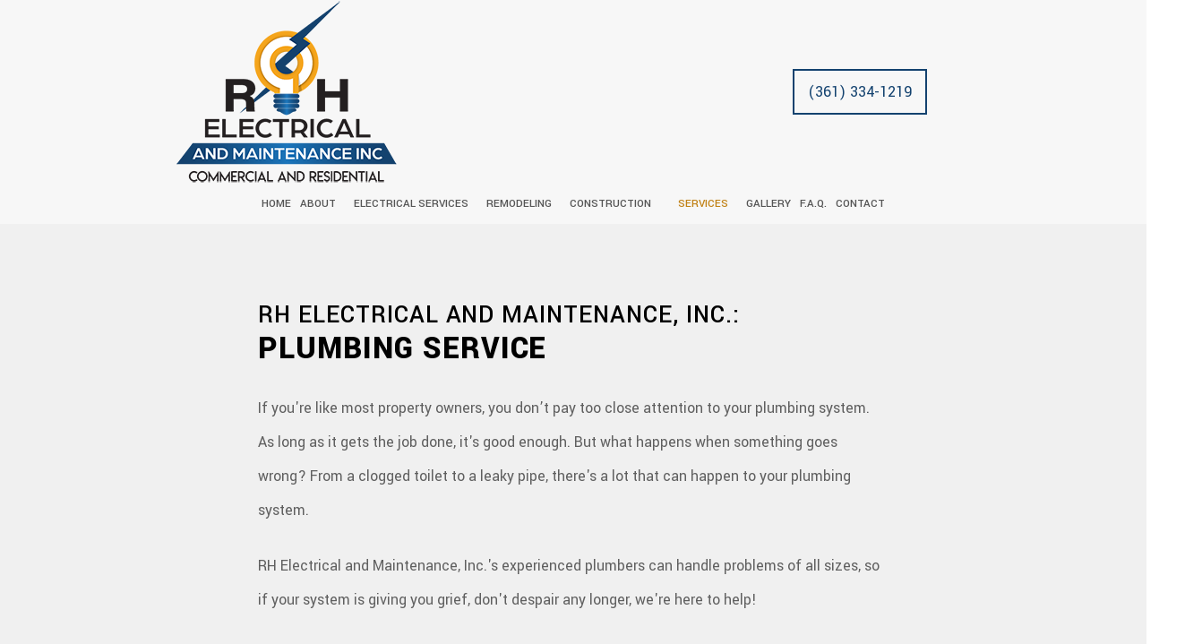

--- FILE ---
content_type: text/html; charset=UTF-8
request_url: https://rhelectricalandmaintenance.com/services/plumbing/
body_size: 7357
content:
<!DOCTYPE html>
<!--[if IE 6]>
<html id="ie6" lang="en-US">
<![endif]-->
<!--[if IE 7]>
<html id="ie7" lang="en-US">
<![endif]-->
<!--[if IE 8]>
<html id="ie8" lang="en-US">
<![endif]-->
<!--[if !(IE 6) | !(IE 7) | !(IE 8)  ]><!-->
<html lang="en-US">
<!--<![endif]-->
<head>
<meta charset="UTF-8" />
<meta name="viewport" content="width=device-width" />
<meta name="lnm.location" content="linknowmedia.work" /> 
<title>Plumbing: Corpus Christi, Port Aransas and Ingleside</title>
<link rel="profile" href="http://gmpg.org/xfn/11" />
<link rel="pingback" href="https://rhelectricalandmaintenance.com/xmlrpc.php" />
<!--[if lt IE 9]>
<script src="https://rhelectricalandmaintenance.com/wp-content/themes/gc7/scripts/html5.js" type="text/javascript"></script>
<![endif]-->
	<link href="https://fonts.googleapis.com/css?family=Yantramanav:300,400,500,700,900" rel="stylesheet">
	  <meta name='robots' content='max-image-preview:large' />
<meta name="description" content="RH Electrical and Maintenance, Inc. provides high-quality plumbing installations and repairs in Corpus Christi, Port Aransas and Ingleside. Call (361) 334-1219 today!" /><meta name="keywords" content="Corpus Christi Electrician, Corpus Christi Electrical Contractor, Corpus Christi Residential Electrician, Port Aransas Electrician, Port Aransas Electrical Contractor, Port Aransas Residential Electrician, Ingleside Electrician, Ingleside Electrical Contractor, Ingleside Residential Electrician" /><meta name="lnm.themename" content="gc7" /><link rel='dns-prefetch' href='//maps.googleapis.com' />
<link rel='dns-prefetch' href='//kit.fontawesome.com' />
<style id='wp-img-auto-sizes-contain-inline-css' type='text/css'>
img:is([sizes=auto i],[sizes^="auto," i]){contain-intrinsic-size:3000px 1500px}
/*# sourceURL=wp-img-auto-sizes-contain-inline-css */
</style>
<link rel='stylesheet' id='wp-block-library-css' href='https://rhelectricalandmaintenance.com/wp-includes/css/dist/block-library/style.min.css' media='all' />
<style id='global-styles-inline-css' type='text/css'>
:root{--wp--preset--aspect-ratio--square: 1;--wp--preset--aspect-ratio--4-3: 4/3;--wp--preset--aspect-ratio--3-4: 3/4;--wp--preset--aspect-ratio--3-2: 3/2;--wp--preset--aspect-ratio--2-3: 2/3;--wp--preset--aspect-ratio--16-9: 16/9;--wp--preset--aspect-ratio--9-16: 9/16;--wp--preset--color--black: #000000;--wp--preset--color--cyan-bluish-gray: #abb8c3;--wp--preset--color--white: #ffffff;--wp--preset--color--pale-pink: #f78da7;--wp--preset--color--vivid-red: #cf2e2e;--wp--preset--color--luminous-vivid-orange: #ff6900;--wp--preset--color--luminous-vivid-amber: #fcb900;--wp--preset--color--light-green-cyan: #7bdcb5;--wp--preset--color--vivid-green-cyan: #00d084;--wp--preset--color--pale-cyan-blue: #8ed1fc;--wp--preset--color--vivid-cyan-blue: #0693e3;--wp--preset--color--vivid-purple: #9b51e0;--wp--preset--gradient--vivid-cyan-blue-to-vivid-purple: linear-gradient(135deg,rgb(6,147,227) 0%,rgb(155,81,224) 100%);--wp--preset--gradient--light-green-cyan-to-vivid-green-cyan: linear-gradient(135deg,rgb(122,220,180) 0%,rgb(0,208,130) 100%);--wp--preset--gradient--luminous-vivid-amber-to-luminous-vivid-orange: linear-gradient(135deg,rgb(252,185,0) 0%,rgb(255,105,0) 100%);--wp--preset--gradient--luminous-vivid-orange-to-vivid-red: linear-gradient(135deg,rgb(255,105,0) 0%,rgb(207,46,46) 100%);--wp--preset--gradient--very-light-gray-to-cyan-bluish-gray: linear-gradient(135deg,rgb(238,238,238) 0%,rgb(169,184,195) 100%);--wp--preset--gradient--cool-to-warm-spectrum: linear-gradient(135deg,rgb(74,234,220) 0%,rgb(151,120,209) 20%,rgb(207,42,186) 40%,rgb(238,44,130) 60%,rgb(251,105,98) 80%,rgb(254,248,76) 100%);--wp--preset--gradient--blush-light-purple: linear-gradient(135deg,rgb(255,206,236) 0%,rgb(152,150,240) 100%);--wp--preset--gradient--blush-bordeaux: linear-gradient(135deg,rgb(254,205,165) 0%,rgb(254,45,45) 50%,rgb(107,0,62) 100%);--wp--preset--gradient--luminous-dusk: linear-gradient(135deg,rgb(255,203,112) 0%,rgb(199,81,192) 50%,rgb(65,88,208) 100%);--wp--preset--gradient--pale-ocean: linear-gradient(135deg,rgb(255,245,203) 0%,rgb(182,227,212) 50%,rgb(51,167,181) 100%);--wp--preset--gradient--electric-grass: linear-gradient(135deg,rgb(202,248,128) 0%,rgb(113,206,126) 100%);--wp--preset--gradient--midnight: linear-gradient(135deg,rgb(2,3,129) 0%,rgb(40,116,252) 100%);--wp--preset--font-size--small: 13px;--wp--preset--font-size--medium: 20px;--wp--preset--font-size--large: 36px;--wp--preset--font-size--x-large: 42px;--wp--preset--spacing--20: 0.44rem;--wp--preset--spacing--30: 0.67rem;--wp--preset--spacing--40: 1rem;--wp--preset--spacing--50: 1.5rem;--wp--preset--spacing--60: 2.25rem;--wp--preset--spacing--70: 3.38rem;--wp--preset--spacing--80: 5.06rem;--wp--preset--shadow--natural: 6px 6px 9px rgba(0, 0, 0, 0.2);--wp--preset--shadow--deep: 12px 12px 50px rgba(0, 0, 0, 0.4);--wp--preset--shadow--sharp: 6px 6px 0px rgba(0, 0, 0, 0.2);--wp--preset--shadow--outlined: 6px 6px 0px -3px rgb(255, 255, 255), 6px 6px rgb(0, 0, 0);--wp--preset--shadow--crisp: 6px 6px 0px rgb(0, 0, 0);}:where(.is-layout-flex){gap: 0.5em;}:where(.is-layout-grid){gap: 0.5em;}body .is-layout-flex{display: flex;}.is-layout-flex{flex-wrap: wrap;align-items: center;}.is-layout-flex > :is(*, div){margin: 0;}body .is-layout-grid{display: grid;}.is-layout-grid > :is(*, div){margin: 0;}:where(.wp-block-columns.is-layout-flex){gap: 2em;}:where(.wp-block-columns.is-layout-grid){gap: 2em;}:where(.wp-block-post-template.is-layout-flex){gap: 1.25em;}:where(.wp-block-post-template.is-layout-grid){gap: 1.25em;}.has-black-color{color: var(--wp--preset--color--black) !important;}.has-cyan-bluish-gray-color{color: var(--wp--preset--color--cyan-bluish-gray) !important;}.has-white-color{color: var(--wp--preset--color--white) !important;}.has-pale-pink-color{color: var(--wp--preset--color--pale-pink) !important;}.has-vivid-red-color{color: var(--wp--preset--color--vivid-red) !important;}.has-luminous-vivid-orange-color{color: var(--wp--preset--color--luminous-vivid-orange) !important;}.has-luminous-vivid-amber-color{color: var(--wp--preset--color--luminous-vivid-amber) !important;}.has-light-green-cyan-color{color: var(--wp--preset--color--light-green-cyan) !important;}.has-vivid-green-cyan-color{color: var(--wp--preset--color--vivid-green-cyan) !important;}.has-pale-cyan-blue-color{color: var(--wp--preset--color--pale-cyan-blue) !important;}.has-vivid-cyan-blue-color{color: var(--wp--preset--color--vivid-cyan-blue) !important;}.has-vivid-purple-color{color: var(--wp--preset--color--vivid-purple) !important;}.has-black-background-color{background-color: var(--wp--preset--color--black) !important;}.has-cyan-bluish-gray-background-color{background-color: var(--wp--preset--color--cyan-bluish-gray) !important;}.has-white-background-color{background-color: var(--wp--preset--color--white) !important;}.has-pale-pink-background-color{background-color: var(--wp--preset--color--pale-pink) !important;}.has-vivid-red-background-color{background-color: var(--wp--preset--color--vivid-red) !important;}.has-luminous-vivid-orange-background-color{background-color: var(--wp--preset--color--luminous-vivid-orange) !important;}.has-luminous-vivid-amber-background-color{background-color: var(--wp--preset--color--luminous-vivid-amber) !important;}.has-light-green-cyan-background-color{background-color: var(--wp--preset--color--light-green-cyan) !important;}.has-vivid-green-cyan-background-color{background-color: var(--wp--preset--color--vivid-green-cyan) !important;}.has-pale-cyan-blue-background-color{background-color: var(--wp--preset--color--pale-cyan-blue) !important;}.has-vivid-cyan-blue-background-color{background-color: var(--wp--preset--color--vivid-cyan-blue) !important;}.has-vivid-purple-background-color{background-color: var(--wp--preset--color--vivid-purple) !important;}.has-black-border-color{border-color: var(--wp--preset--color--black) !important;}.has-cyan-bluish-gray-border-color{border-color: var(--wp--preset--color--cyan-bluish-gray) !important;}.has-white-border-color{border-color: var(--wp--preset--color--white) !important;}.has-pale-pink-border-color{border-color: var(--wp--preset--color--pale-pink) !important;}.has-vivid-red-border-color{border-color: var(--wp--preset--color--vivid-red) !important;}.has-luminous-vivid-orange-border-color{border-color: var(--wp--preset--color--luminous-vivid-orange) !important;}.has-luminous-vivid-amber-border-color{border-color: var(--wp--preset--color--luminous-vivid-amber) !important;}.has-light-green-cyan-border-color{border-color: var(--wp--preset--color--light-green-cyan) !important;}.has-vivid-green-cyan-border-color{border-color: var(--wp--preset--color--vivid-green-cyan) !important;}.has-pale-cyan-blue-border-color{border-color: var(--wp--preset--color--pale-cyan-blue) !important;}.has-vivid-cyan-blue-border-color{border-color: var(--wp--preset--color--vivid-cyan-blue) !important;}.has-vivid-purple-border-color{border-color: var(--wp--preset--color--vivid-purple) !important;}.has-vivid-cyan-blue-to-vivid-purple-gradient-background{background: var(--wp--preset--gradient--vivid-cyan-blue-to-vivid-purple) !important;}.has-light-green-cyan-to-vivid-green-cyan-gradient-background{background: var(--wp--preset--gradient--light-green-cyan-to-vivid-green-cyan) !important;}.has-luminous-vivid-amber-to-luminous-vivid-orange-gradient-background{background: var(--wp--preset--gradient--luminous-vivid-amber-to-luminous-vivid-orange) !important;}.has-luminous-vivid-orange-to-vivid-red-gradient-background{background: var(--wp--preset--gradient--luminous-vivid-orange-to-vivid-red) !important;}.has-very-light-gray-to-cyan-bluish-gray-gradient-background{background: var(--wp--preset--gradient--very-light-gray-to-cyan-bluish-gray) !important;}.has-cool-to-warm-spectrum-gradient-background{background: var(--wp--preset--gradient--cool-to-warm-spectrum) !important;}.has-blush-light-purple-gradient-background{background: var(--wp--preset--gradient--blush-light-purple) !important;}.has-blush-bordeaux-gradient-background{background: var(--wp--preset--gradient--blush-bordeaux) !important;}.has-luminous-dusk-gradient-background{background: var(--wp--preset--gradient--luminous-dusk) !important;}.has-pale-ocean-gradient-background{background: var(--wp--preset--gradient--pale-ocean) !important;}.has-electric-grass-gradient-background{background: var(--wp--preset--gradient--electric-grass) !important;}.has-midnight-gradient-background{background: var(--wp--preset--gradient--midnight) !important;}.has-small-font-size{font-size: var(--wp--preset--font-size--small) !important;}.has-medium-font-size{font-size: var(--wp--preset--font-size--medium) !important;}.has-large-font-size{font-size: var(--wp--preset--font-size--large) !important;}.has-x-large-font-size{font-size: var(--wp--preset--font-size--x-large) !important;}
/*# sourceURL=global-styles-inline-css */
</style>

<link rel='stylesheet' id='wp-lightbox-2.min.css-css' href='https://rhelectricalandmaintenance.com/wp-content/plugins/wp-lightbox-2/styles/lightbox.min.css' media='all' />
<link rel='stylesheet' id='foundation-css' href='https://rhelectricalandmaintenance.com/wp-content/themes/gc7/foundation.css' media='all' />
<link rel='stylesheet' id='style-css' href='https://rhelectricalandmaintenance.com/wp-content/themes/gc7/style.css' media='all' />
<link rel='stylesheet' id='pagestylephp-css' href='https://rhelectricalandmaintenance.com/wp-content/themes/gc7/page-css.php' media='all' />
<script src="https://rhelectricalandmaintenance.com/wp-content/themes/gc7/scripts/jquery.min.js" id="jquery-js"></script>
<script src="https://rhelectricalandmaintenance.com/wp-content/themes/gc7/js/foundation/foundation.js" id="foundationjs-js"></script>
<script src="https://rhelectricalandmaintenance.com/wp-content/themes/gc7/js/foundation/foundation.topbar.js" id="topbar-js"></script>
<script src="https://kit.fontawesome.com/f9c8f97a41.js" id="fontawesome-js"></script>
<script src="https://rhelectricalandmaintenance.com/wp-content/themes/gc7/scripts/vendor/modernizr.js" id="modernizr-js"></script>
<script src="https://rhelectricalandmaintenance.com/wp-content/themes/gc7/scripts/lnm-scripts.min.js" id="lnmscripts-js"></script>
<link rel="EditURI" type="application/rsd+xml" title="RSD" href="https://rhelectricalandmaintenance.com/xmlrpc.php?rsd" />
<meta name="generator" content="WordPress 6.9" />
<link rel="canonical" href="https://rhelectricalandmaintenance.com/services/plumbing/" />
<link rel='shortlink' href='https://rhelectricalandmaintenance.com/?p=51' />
<script src='https://rhelectricalandmaintenance.com/?dm=2fcaeb13322f0c74ce3e790f51e68398&amp;action=load&amp;blogid=1352&amp;siteid=1&amp;t=1249594180&amp;back=https%3A%2F%2Frhelectricalandmaintenance.com%2Fservices%2Fplumbing%2F' type='text/javascript'></script><!-- pulled from default Schema Settings --><script type="application/ld+json">{"@context":"http:\/\/schema.org\/","@type":"LocalBusiness","name":"RH Electrical and Maintenance, Inc.","description":"Electrician, Electrical Contractor and Residential Electrician","image":"https:\/\/rhelectricalandmaintenance.com\/wp-content\/themes\/gc7\/images\/rich-card.png","url":"https:\/\/rhelectricalandmaintenance.com","logo":"https:\/\/rhelectricalandmaintenance.com\/wp-content\/uploads\/sites\/1352\/2021\/03\/logo.png","faxNumber":"","email":"info@rhelectricalandmaintenance.com","areaServed":"Corpus Christi, Port Aransas and Ingleside","paymentAccepted":"Visa, Mastercard, American Express, Discover, Cash, Check, Debit, PayPal","address":{"@type":"PostalAddress","streetAddress":"","addressLocality":"Corpus Christi","addressRegion":"Texas","postalCode":"78415","postOfficeBoxNumber":""},"sameAs":["https:\/\/www.facebook.com\/rhelectricalandmaintenanceinc\/"],"contactPoint":[{"@type":"ContactPoint","telephone":"+1-361-334-1219","contactType":"customer service"},{"@type":"ContactPoint","telephone":"+1-361-834-6661","contactType":"customer service"}],"openingHoursSpecification":[{"@type":"OpeningHoursSpecification","dayOfWeek":"http:\/\/schema.org\/Monday","opens":"08:00","closes":"17:00"},{"@type":"OpeningHoursSpecification","dayOfWeek":"http:\/\/schema.org\/Tuesday","opens":"08:00","closes":"17:00"},{"@type":"OpeningHoursSpecification","dayOfWeek":"http:\/\/schema.org\/Wednesday","opens":"08:00","closes":"17:00"},{"@type":"OpeningHoursSpecification","dayOfWeek":"http:\/\/schema.org\/Thursday","opens":"08:00","closes":"17:00"},{"@type":"OpeningHoursSpecification","dayOfWeek":"http:\/\/schema.org\/Friday","opens":"08:00","closes":"17:00"},{"@type":"OpeningHoursSpecification","dayOfWeek":"http:\/\/schema.org\/Saturday","opens":"By Appointment Only","closes":"By Appointment Only"},{"@type":"OpeningHoursSpecification","dayOfWeek":"http:\/\/schema.org\/Sunday","opens":"By Appointment Only","closes":"By Appointment Only"}]}</script><style type="text/css">.recentcomments a{display:inline !important;padding:0 !important;margin:0 !important;}</style>			<script>
				(function(i,s,o,g,r,a,m){i['GoogleAnalyticsObject']=r;i[r]=i[r]||function(){
				(i[r].q=i[r].q||[]).push(arguments)},i[r].l=1*new Date();a=s.createElement(o),
				m=s.getElementsByTagName(o)[0];a.async=1;a.src=g;m.parentNode.insertBefore(a,m)
				})(window,document,'script','//www.google-analytics.com/analytics.js','ga');

				ga('create', 'UA-129134146-5', 'auto');
				ga('send', 'pageview');

			</script>
				
	<script src="https://ajax.googleapis.com/ajax/libs/webfont/1.6.26/webfont.js"></script> 
<script> 
WebFont.load({ 
google: { 
families: ['Yantramanav'] 
} 
}); 
</script><meta name="townorder" id="townorder" content="Corpus Christi, Port Aransas and Ingleside">
<meta name="marketspecialties" id="marketspecialties" content="Electrician, Electrical Contractor and Residential Electrician">
<meta name="city" id="city" content="Corpus Christi">
</head>
<body class="wp-singular page-template-default page page-id-51 page-child parent-pageid-38 wp-theme-gc7">

<header class="header-wrapper inner">
    <div class="large-12 columns strip-padding">
        <div class="large-12 columns strip-padding flex-row">
            <div class="large-6 medium-6 columns logo-wrapper">
                <img src="https://rhelectricalandmaintenance.com/wp-content/uploads/sites/1352/2021/03/logo.png" alt="RH Electrical and Maintenance, Inc." />
             </div>
            <div class="large-6 medium-6 columns strip-padding header-contact">
                    <a class="" href="tel:+13613341219">(361) 334-1219 </a>
             </div>
         </div>
        <div class="large-12 columns strip-padding text-center nav-wrapper">
            <nav  class="top-bar" role="navigation"  data-options=" custom_back_text: true; back_text: Back;" data-topbar >
	<ul class="title-area">
		<li class="name"></li>
		<li class="toggle-topbar menu-icon"><a href="#"><span>Menu</span></a></li>
	</ul>
	  <div class="top-bar-section section">
	<div class="menu"><ul>
<li class="page_item page-item-36"><a href="https://rhelectricalandmaintenance.com/">Home</a></li>
<li class="page_item page-item-37 page_item_has_children has-dropdown not-click"><a href="https://rhelectricalandmaintenance.com/about-us/">About</a>
<ul class='dropdown'>
	<li class="page_item page-item-581"><a href="https://rhelectricalandmaintenance.com/about-us/biography/">Biography</a></li>
	<li class="page_item page-item-612"><a href="https://rhelectricalandmaintenance.com/about-us/social-feed/">Social Feed</a></li>
	<li class="page_item page-item-493"><a href="https://rhelectricalandmaintenance.com/about-us/service-areas/">Service Areas</a></li>
</ul>
</li>
<li class="page_item page-item-303 page_item_has_children has-dropdown not-click"><a href="https://rhelectricalandmaintenance.com/electrical-services/">Electrical Services</a>
<ul class='dropdown'>
	<li class="page_item page-item-319"><a href="https://rhelectricalandmaintenance.com/electrical-services/ceiling-fan-installation/">Ceiling Fan Installation</a></li>
	<li class="page_item page-item-308"><a href="https://rhelectricalandmaintenance.com/electrical-services/electrical-contractor/">Electrical Contractor</a></li>
	<li class="page_item page-item-314"><a href="https://rhelectricalandmaintenance.com/electrical-services/lighting-installation/">Lighting Installation</a></li>
	<li class="page_item page-item-305"><a href="https://rhelectricalandmaintenance.com/electrical-services/residential-electrician/">Residential Electrician</a></li>
	<li class="page_item page-item-45"><a href="https://rhelectricalandmaintenance.com/electrical-services/electrical/">Electrical</a></li>
</ul>
</li>
<li class="page_item page-item-58 page_item_has_children has-dropdown not-click"><a href="https://rhelectricalandmaintenance.com/remodeling/">Remodeling</a>
<ul class='dropdown'>
	<li class="page_item page-item-60"><a href="https://rhelectricalandmaintenance.com/remodeling/bathroom-remodeling/">Bathroom Remodeling</a></li>
	<li class="page_item page-item-61"><a href="https://rhelectricalandmaintenance.com/remodeling/commercial-remodeling/">Commercial Remodeling</a></li>
	<li class="page_item page-item-62"><a href="https://rhelectricalandmaintenance.com/remodeling/kitchen-remodeling/">Kitchen Remodeling</a></li>
	<li class="page_item page-item-63"><a href="https://rhelectricalandmaintenance.com/remodeling/residential-remodeling/">Residential Remodeling</a></li>
</ul>
</li>
<li class="page_item page-item-64 page_item_has_children has-dropdown not-click"><a href="https://rhelectricalandmaintenance.com/construction/">Construction</a>
<ul class='dropdown'>
	<li class="page_item page-item-65"><a href="https://rhelectricalandmaintenance.com/construction/commercial-construction/">Commercial Construction</a></li>
	<li class="page_item page-item-66"><a href="https://rhelectricalandmaintenance.com/construction/deck-construction/">Deck Construction</a></li>
	<li class="page_item page-item-67"><a href="https://rhelectricalandmaintenance.com/construction/framing/">Framing</a></li>
	<li class="page_item page-item-68"><a href="https://rhelectricalandmaintenance.com/construction/home-additions/">Home Additions</a></li>
	<li class="page_item page-item-69"><a href="https://rhelectricalandmaintenance.com/construction/patio-construction/">Patio Construction</a></li>
	<li class="page_item page-item-70"><a href="https://rhelectricalandmaintenance.com/construction/residential-construction/">Residential Construction</a></li>
	<li class="page_item page-item-71"><a href="https://rhelectricalandmaintenance.com/construction/siding/">Siding</a></li>
</ul>
</li>
<li class="page_item page-item-38 page_item_has_children current_page_ancestor current_page_parent active has-dropdown not-click has-dropdown not-click"><a href="https://rhelectricalandmaintenance.com/services/">Services</a>
<ul class='dropdown'>
	<li class="page_item page-item-39"><a href="https://rhelectricalandmaintenance.com/services/carpentry/">Carpentry</a></li>
	<li class="page_item page-item-42"><a href="https://rhelectricalandmaintenance.com/services/custom-cabinets/">Custom Cabinets</a></li>
	<li class="page_item page-item-41"><a href="https://rhelectricalandmaintenance.com/services/drywall-installation/">Drywall Installation</a></li>
	<li class="page_item page-item-53"><a href="https://rhelectricalandmaintenance.com/services/drywall-repair/">Drywall Repair</a></li>
	<li class="page_item page-item-44"><a href="https://rhelectricalandmaintenance.com/services/doors/">Doors</a></li>
	<li class="page_item page-item-46"><a href="https://rhelectricalandmaintenance.com/services/flooring/">Flooring</a></li>
	<li class="page_item page-item-47"><a href="https://rhelectricalandmaintenance.com/services/gutters/">Gutters</a></li>
	<li class="page_item page-item-48"><a href="https://rhelectricalandmaintenance.com/services/home-repairs/">Home Repairs</a></li>
	<li class="page_item page-item-49"><a href="https://rhelectricalandmaintenance.com/services/hvac/">HVAC</a></li>
	<li class="page_item page-item-50"><a href="https://rhelectricalandmaintenance.com/services/painting/">Painting</a></li>
	<li class="page_item page-item-51 current_page_item active"><a href="https://rhelectricalandmaintenance.com/services/plumbing/" aria-current="page">Plumbing</a></li>
	<li class="page_item page-item-43"><a href="https://rhelectricalandmaintenance.com/services/pressure-washing/">Pressure Washing</a></li>
	<li class="page_item page-item-54"><a href="https://rhelectricalandmaintenance.com/services/roofing-repair/">Roofing Repair</a></li>
	<li class="page_item page-item-55"><a href="https://rhelectricalandmaintenance.com/services/tile-flooring/">Tile Flooring</a></li>
	<li class="page_item page-item-56"><a href="https://rhelectricalandmaintenance.com/services/windows/">Windows</a></li>
	<li class="page_item page-item-57"><a href="https://rhelectricalandmaintenance.com/services/wood-flooring/">Wood Flooring</a></li>
</ul>
</li>
<li class="page_item page-item-72"><a href="https://rhelectricalandmaintenance.com/gallery/">Gallery</a></li>
<li class="page_item page-item-73"><a href="https://rhelectricalandmaintenance.com/faq/">F.A.Q.</a></li>
<li class="page_item page-item-74"><a href="https://rhelectricalandmaintenance.com/contact-us/">Contact</a></li>
</ul></div>
</div></nav>
         </div>
     </div>
</header><div class="clearfix"></div><main >
  <div class="content-wrapper padded lightgrey-bg">
    <div class="row">
      <div class="large-8 columns large-centered scrollfade">
        <h1 class="white-text"><small class="highlight-text">RH Electrical and Maintenance, Inc.: </small>Plumbing Service</h1>
        <p>If you're like most property owners, you don’t pay too close attention to your plumbing system. As long as it gets the job done, it's good enough. But what happens when something goes wrong? From a clogged toilet to a leaky pipe, there's a lot that can happen to your plumbing system.</p>
        <p>RH Electrical and Maintenance, Inc.'s experienced plumbers can handle problems of all sizes, so if your system is giving you grief, don't despair any longer, we're here to help!</p>
       </div>
     </div>
   </div>
  <div class="content-wrapper padded">
    <div class="row">
      <section class="large-8 columns large-centered scrollfade">
        <h2>Plumbing Professionals</h2>
        <p>Since we first set up shop, RH Electrical and Maintenance, Inc. has been providing home and business owners alike with high quality plumbing services. We specialize in quality solutions for a wide number of plumbing-related problems. If you're in need of a reliable company, look no further.</p>
       </section>
     </div>
    <div class="row">
      <section class="large-8 columns large-centered scrollfade">
        <h2>Plumbing Repairs When You Need Them</h2>
        <p>Whether you currently have issues with your plumbing system, or just want the name of a qualified company so you're prepared when something goes wrong, get in touch with us today. We're used to getting calls from satisfied clients who need one of our cards, just so they can have our number on hand for when they need assistance.</p>
       </section>
     </div>
    <div class="row">
      <section class="large-8 columns large-centered scrollfade">
        <h2>Plumbers You Can Count On</h2>
        <p>From the installation of new plumbing systems to the maintenance of existing ones, RH Electrical and Maintenance, Inc. has proudly served our clients for many years. One of the most important qualities for a plumber to have, apart from experience, is reliability. When your plumbing system is failing to perform, you can't sit around for days waiting for someone to show up.</p>
        <p>Our technicians are known around town for their timely service. They show up on time, every time, and work diligently from start to finish to fix whatever the problem is. </p>
       </section>
     </div>
    <div class="row">
      <section class="large-8 columns large-centered scrollfade">
        <h2>When to Call a Plumber</h2>
        <p>As general plumbers, we provide a variety of services. Here are just a few examples of work we can do for you:</p>
        <ul class="list-icon">
          <li>Preventative maintenance</li>
          <li>Drain cleaning</li>
          <li>Toilet installation, maintenance and replacement</li>
          <li>Emergency plumbing services</li>
        </ul>
       </section>
     </div>
    <div class="row">
      <section class="large-8 columns large-centered scrollfade">
        <h2>Plumbing Maintenance</h2>
        <p>Any good plumber will tell you that the best way to avoid problems with your system is to keep it in good working condition at all times. Our maintenance schedules can be customized based on the needs of each client, and serve as an excellent way to prevent costly repairs down the road.</p>
        <p>For residences and businesses, a maintenance schedule that's tailored to your system is the best step you can take as a property owner. After all, it's a lot easier to regularly clean your drain than to replace pipes after they've become clogged beyond repair.</p>
       </section>
     </div>
   </div>
  <aside class="content-wrapper padded" id="aside-plumbing">
    <div class="row">
      <div class="large-8 columns large-centered text-center white-text text-shadow scrollfade">
        <h2 class="highlight-text">Contact RH Electrical and Maintenance, Inc. to Learn More</h2>
        <p>Discover the full range of services we offer, and get a quote for any work you need done. Give RH Electrical and Maintenance, Inc. a call today to speak with a member of our qualified team. We would be happy to answer any additional questions you may have about our company.</p>
       </div>
     </div>
    <div class="overlay"> </div>
   </aside>
</main><div class="clearfix"></div>
<footer class="footer-wrapper dark-bg">
  <div class="row">
    <div class="large-3 columns large-text-right">
     <img src="https://linknow.com/linknow_images/linknow-logo-white.png" alt="Website Hosted By LinkNow&trade Media" />
     </div>
    <div class="large-3 columns text-center social hide-for-medium-up">
      <a href="https://www.google.com/maps/place/RH+Electrical+and+Maintenance,+Inc./@27.7425378,-97.4254541,17z/data=!3m1!4b1!4m5!3m4!1s0x0:0x5e93c2d18b7b5113!8m2!3d27.7425378!4d-97.4232654?hl=en" title="find us on google maps" target="_blank" rel="noopener"><i class="fa fa-map-marker" aria-hidden="true"></i></a>
<a href="https://www.facebook.com/rhelectricalandmaintenanceinc/" title="RH Electrical and Maintenance, Inc.'s Facebook" target="_blank" rel="noreferrer noopener"><i class="fa fa-facebook"></i></a>
     </div>
   </div>
  <div class="scroll-to-top white-bg">
    <i class="fa fa-chevron-up dark-text" aria-hidden="true"></i>
   </div>
</footer><div class="lnm-policies text-center footer-links"><ul class="useful-links"></ul></div><style>.lnm-policies {background: white;}.lnm-policies li {display: inline-block;padding: 5px;}.lnm-policies a {color:#333333;}@media (width <= 767px) {.lnm-policies { padding-bottom:100px;}}</style><script type="speculationrules">
{"prefetch":[{"source":"document","where":{"and":[{"href_matches":"/*"},{"not":{"href_matches":["/wp-*.php","/wp-admin/*","/wp-content/uploads/sites/1352/*","/wp-content/*","/wp-content/plugins/*","/wp-content/themes/gc7/*","/*\\?(.+)"]}},{"not":{"selector_matches":"a[rel~=\"nofollow\"]"}},{"not":{"selector_matches":".no-prefetch, .no-prefetch a"}}]},"eagerness":"conservative"}]}
</script>
<script type="text/javascript" id="wp-jquery-lightbox-js-extra">
/* <![CDATA[ */
var JQLBSettings = {"fitToScreen":"0","resizeSpeed":"400","displayDownloadLink":"0","navbarOnTop":"0","loopImages":"","resizeCenter":"","marginSize":"","linkTarget":"","help":"","prevLinkTitle":"previous image","nextLinkTitle":"next image","prevLinkText":"\u00ab Previous","nextLinkText":"Next \u00bb","closeTitle":"close image gallery","image":"Image ","of":" of ","download":"Download","jqlb_overlay_opacity":"80","jqlb_overlay_color":"#000000","jqlb_overlay_close":"1","jqlb_border_width":"10","jqlb_border_color":"#ffffff","jqlb_border_radius":"0","jqlb_image_info_background_transparency":"100","jqlb_image_info_bg_color":"#ffffff","jqlb_image_info_text_color":"#000000","jqlb_image_info_text_fontsize":"10","jqlb_show_text_for_image":"1","jqlb_next_image_title":"next image","jqlb_previous_image_title":"previous image","jqlb_next_button_image":"https://rhelectricalandmaintenance.com/wp-content/plugins/wp-lightbox-2/styles/images/next.gif","jqlb_previous_button_image":"https://rhelectricalandmaintenance.com/wp-content/plugins/wp-lightbox-2/styles/images/prev.gif","jqlb_maximum_width":"","jqlb_maximum_height":"","jqlb_show_close_button":"1","jqlb_close_image_title":"close image gallery","jqlb_close_image_max_heght":"22","jqlb_image_for_close_lightbox":"https://rhelectricalandmaintenance.com/wp-content/plugins/wp-lightbox-2/styles/images/closelabel.gif","jqlb_keyboard_navigation":"1","jqlb_popup_size_fix":"0"};
//# sourceURL=wp-jquery-lightbox-js-extra
/* ]]> */
</script>
<script src="https://rhelectricalandmaintenance.com/wp-content/plugins/wp-lightbox-2/js/dist/wp-lightbox-2.min.js" id="wp-jquery-lightbox-js"></script>


--- FILE ---
content_type: text/css;charset=UTF-8
request_url: https://rhelectricalandmaintenance.com/wp-content/themes/gc7/page-css.php
body_size: 4464
content:
  #wpadminbar{display:none !important;}body{background:#fff;font-family:'Yantramanav',sans-serif;color:#5f5f5f;font-size:18px;font-weight:400;overflow-x:hidden;}h1,h1 a,.large-text1{font-family:'Yantramanav',sans-serif;color:#232323;font-size:2em;font-weight:900;letter-spacing:0.06rem;line-height:normal;margin:1.5rem 0;text-transform:uppercase;}h2,.large-text2{font-family:'Yantramanav',sans-serif;color:#232323;font-size:1.7em;font-weight:900;line-height:normal;margin:1.5rem 0;text-transform:uppercase;}h3,.large-text3{font-family:'Yantramanav',sans-serif;color:#232323;font-size:1.47em;font-weight:900;line-height:normal;margin:1.5rem 0;text-transform:uppercase;}h4,.large-text4{font-family:'Yantramanav',sans-serif;color:#232323;font-weight:900;font-size:1.3em;line-height:normal;margin:1.5rem 0;text-transform:uppercase;}p{font-family:'Yantramanav',sans-serif;font-size:1.1rem;font-weight:normal;line-height:2.4rem;margin:1.5rem 0;}ul{list-style-type:none;}ul.list-icon{}li{font-family:'Yantramanav',sans-serif;font-size:1.1rem;font-weight:300;line-height:2.4rem;}ul.list-icon li::before{content:"";width:0;height:0;display:inline-block;position:relative;border-left:0.55rem solid #272626;border-top:0.4rem solid transparent;border-bottom:0.4rem solid transparent;margin-right:1rem;}.grey-bg ul.list-icon li::before,.dark-bg ul.list-icon li::before,.darkoverlay-bg ul.list-icon li::before{border-left-color:#fff;}h1 small,h2 small,h3 small,h4 small{display:block;font-size:80%;font-weight:500;line-height:1;}.button{background:#000;color:#fff;font-weight:700;line-height:4.5;padding:0 4rem;text-align:center;text-transform:uppercase;box-shadow:1px 10px 15px 1px rgba(0,0,0,.4);}.button:active,.button:focus,.button:hover{background:#c18216;color:#272626;}.button-2{width:100%;height:100%;display:block;font-size:5.8rem;font-weight:900;letter-spacing:0.1rem;line-height:1;padding:0 4rem;text-align:center;opacity:.95;transition:all 300ms ease-in-out;-webkit-transition:all 300ms ease-in-out;-moz-transition:all 300ms ease-in-out;-o-transition:all 300ms ease-in-out;}.button-2:active,.button-2:focus,.button-2:hover{opacity:.85;}.button-2 span{color:#5f5f5f;display:block;position:relative;opacity:1;top:50%;transform:translateY(-50%);-webkit-transform:translateY(-50%);-moz-transform:translateY(-50%);transition:all 300ms ease-in-out;-webkit-transition:all 300ms ease-in-out;-moz-transition:all 300ms ease-in-out;-o-transition:all 300ms ease-in-out;}.button-2:hover span:not(.click-here){line-height:0;opacity:0;}.button-2 span.click-here{color:#f0f0f0;position:absolute;display:block;left:0;width:100%;opacity:0;top:50%;transform:translateY(-50%);-webkit-transform:translateY(-50%);-moz-transform:translateY(-50%);transition:all 300ms ease-in-out;-webkit-transition:all 300ms ease-in-out;-moz-transition:all 300ms ease-in-out;-o-transition:all 300ms ease-in-out;}.button-2:hover span.click-here{opacity:1;}.row{margin:0 auto;max-width:90rem;width:100%;}.content-wrapper{background:#fff;}.strip-padding{padding-left:0!important;padding-right:0!important;}.strip-padding-left{padding-left:0!important;}.strip-padding-right{padding-right:0!important;}.padding-top{padding-top:5.5%;}.padded{padding:5% 7%;}.small-padded{padding:2% 3%;}.dark-bg{background-color:#232323;}.grey-bg{background-color:#272626}.lightgrey-bg{background-color:#f0f0f0}.white-bg{background-color:#fff;}.highlight-bg{background-color:#c18216;}.darkoverlay-bg{background-color:rgba(35,35,35,.9);}.lightoverlay-bg{background-color:rgba(240,240,240,.7);}.dark-text{color:#232323;}.white-text{color:#fff;}.highlight-text{color:#000000;}.gradient-text .fa{color:#c18216;font-size:4.5rem!important;background:linear-gradient(-90deg,#f8c12c,#f8c12c,#ffefc3,#ffefc3);background:-webkit-linear-gradient(-90deg,#f8c12c,#f8c12c,#ffefc3,#ffefc3);background:-moz-linear-gradient(-90deg,#f8c12c,#f8c12c,#ffefc3,#ffefc3);background:-o-linear-gradient(-90deg,#f8c12c,#f8c12c,#ffefc3,#ffefc3);background-clip:text!important;-moz-background-clip:text!important;-webkit-background-clip:text!important;-webkit-text-fill-color:transparent;-webkit-text-stroke-color:transparent;}.text-shadow{text-shadow:2px 2px 1px rgba(0,0,0,.4);}.box-shadow{z-index:1;box-shadow:1px 10px 15px 1px rgba(0,0,0,.4);}.box-shadow.alt{box-shadow:10px 5px 15px 1px rgba(0,0,0,.4);}.overlay{background:#272626;position:absolute;height:100%;left:0;opacity:.7;top:0;width:100%;z-index:-1;}.box{border:2px solid #f0f0f0;padding:1.5rem 4.8rem;margin-bottom:2.8rem;}.box p{line-height:normal;margin:15px 0;}.scrollfade,[class*="fadein-"]{opacity:1;transition:all 300ms ease-in-out;-webkit-transition:all 300ms ease-in-out;-moz-transition:all 300ms ease-in-out;-o-transition:all 300ms ease-in-out;}.scrollfade.complete{opacity:1;}.scroll-down{cursor:pointer;font-size:3rem;}.page-wrapper{max-width:75rem;clear:both;}header:not(#header-home){position:relative;z-index:9;float:left;background:#f7f7f7;width:100%;}#header-home{position:relative;float:left;width:100%;background-color:#f7f7f7;height:100vh;} .no-touch .top-bar{display:inline-block;float:left;z-index:9999;left:50%;transform:translateX(-50%);-webkit-transform:translateX(-50%);-moz-transform:translateX(-50%);}.no-touch .top-bar-section li:not(.has-form) a:not(.button)::after{content:"";position:absolute;bottom:-7px;height:5px;width:0;background:#c18216;top:unset;right:unset;margin-top:0;border:none;z-index:9999;left:50%;transform:translateX(-50%);-webkit-transform:translateX(-50%);-moz-transform:translateX(-50%);transition:all 300ms ease-in-out;-webkit-transition:all 300ms ease-in-out;-moz-transition:all 300ms ease-in-out;-o-transition:all 300ms ease-in-out;display:none;}.no-touch .top-bar-section ul li.has-dropdown:hover:not(.has-form) > a::after,.no-touch .top-bar-section li.has-dropdown.active:not(.has-form) a:not(.button):hover::after,.no-touch .top-bar-section li.has-dropdown:not(.has-form) a:not(.button):hover::after{width:80%;}.top-bar,.top-bar-section ul li,.top-bar-section li:not(.has-form) a:not(.button),.top-bar-section ul li.active > a,.top-bar-section li.active:not(.has-form) a:not(.button),.top-bar-section ul li:hover:not(.has-form) > a,.top-bar-section li.active:not(.has-form) a:not(.button):hover,.top-bar-section li:not(.has-form) a:not(.button):hover{background:none;}.top-bar-section li:not(.has-form) a:not(.button){font-family:'Yantramanav',sans-serif;font-size:13px;font-weight:500;padding:0 1rem;text-transform:uppercase;color:#555555;transition:all 300ms ease-in-out;-webkit-transition:all 300ms ease-in-out;-moz-transition:all 300ms ease-in-out;-o-transition:all 300ms ease-in-out;}.top-bar-section ul li.active > a,.top-bar-section li.active:not(.has-form) a:not(.button),.top-bar-section ul li:hover:not(.has-form) > a{color:#c18216;}.no-touch .top-bar-section .dropdown{background:none;padding:3rem 0;}.no-touch .top-bar-section ul.dropdown li{background:none;width:50%;}.top-bar-section .dropdown li:not(.has-form) a:not(.button){background:none;color:#fff;font-size:0.8rem;line-height:30px;padding:0 1rem;}.top-bar-section .dropdown li:not(.has-form) a:not(.button)::before{content:"";position:relative;background:#ffffff;width:5px;height:10px;display:inline-block;opacity:0;transition:all 300ms ease-in-out;-webkit-transition:all 300ms ease-in-out;-moz-transition:all 300ms ease-in-out;-o-transition:all 300ms ease-in-out;}.top-bar-section .dropdown li:not(.has-form) a:not(.button)::after{display:none;}.top-bar-section .dropdown li.active:not(.has-form) a:not(.button),.top-bar-section .dropdown li:hover:not(.has-form) > a,.top-bar-section .dropdown li.active:not(.has-form) a:not(.button):hover,.top-bar-section .dropdown li:not(.has-form) a:not(.button):hover{background:none;color:#ffffff;}.top-bar-section .dropdown li.active:not(.has-form) a:not(.button)::before,.top-bar-section .dropdown li:hover:not(.has-form) > a::before,.top-bar-section .dropdown li.active:not(.has-form) a:not(.button):hover::before,.top-bar-section .dropdown li:not(.has-form) a:not(.button):hover::before{margin-right:1rem;opacity:1;}.no-touch .dropdown-bg{position:absolute;top:42px;max-width:90rem;width:100%;z-index:10;}.logo-wrapper{background-color:#272626;}.logo{display:block;position:relative;}.header-company-title{font-size:1.65rem;font-weight:500;margin:15px 0 0 0;}.header-company-title a:hover{color:#c18216;}.header-company-serviceorder{color:#5a5a5a;font-size:1.2rem;font-weight:400;line-height:normal;margin:0 0 15px 0;}.tagline p{color:#272626;font-weight:400;line-height:normal;margin:15px 0;}.call-link[href^="tel:"]{color:#fff;display:block;font-size:1.2rem;font-weight:700;position:relative;text-align:center;text-transform:uppercase;top:50%;transform:translateY(-50%);-webkit-transform:translateY(-50%);-moz-transform:translateY(-50%);}.call-number{font-size:1.85rem;}.social-bar{display:inline-block;padding:0 15px;width:auto;}.social-bar a{color:#fff;font-size:16px;line-height:50px;padding:0 15px;text-align:center;}.social-bar a:hover{color:#c18216;}.header-boxes{bottom:-15px;position:absolute;width:100%;left:50%;transform:translateX(-50%);-webkit-transform:translateX(-50%);-moz-transform:translateX(-50%);}.slick-text-slider{width:70%;}.slick-text-slider .large-text1{font-size:5em;font-weight:700;line-height:.75;}.slick-text-slider .large-text1 span{font-weight:300;}.header-box{padding:1.4em 2em;box-shadow:1px 10px 15px 1px rgba(0,0,0,.4);}.header-box *{font-weight:700;letter-spacing:1px;text-transform:uppercase;}.header-box-divider svg{max-height:7px;}.header-box-top{font-weight:700;color:#fff;font-size:2rem;line-height:1;margin:0;}.header-box-bottom p{color:#fff;font-size:1.25rem;font-weight:600;margin:0;}.header-box-stars{background-image:url(https://rhelectricalandmaintenance.com/wp-content/themes/gc7/svgs/5_stars.svg);background-size:contain;background-repeat:no-repeat;background-position:center;display:block;height:50px;}.header-box-divider .cls-1,.header-box-divider .cls-2{fill:#fff;}.header-box-divider .cls-2{fill-rule:evenodd;}.pagetitle-placeholder{padding:7em 0;}#homeimg01{position:absolute;right:-5%;bottom:-375px;z-index:-1;}input,textarea{border:2px solid #f0f0f0!important;box-shadow:none!important;font-size:1.1rem!important;font-weight:400!important;line-height:2.5!important;margin-bottom:1.3rem;padding:0 1rem!important;width:100%;transition:all 300ms ease-in-out;-webkit-transition:all 300ms ease-in-out;-moz-transition:all 300ms ease-in-out;-o-transition:all 300ms ease-in-out;}textarea{min-height:10rem;}input:focus,textarea:focus{background:none!important;border-color:#c18216!important;box-shadow:1px 3px 5px 1px #f0f0f0!important;color:#c18216;}.footer-wrapper{float:left;position:relative;width:100%;}.footer-wrapper p{color:#fff;font-size:0.8rem;font-weight:300;line-height:normal;}.footer-wrapper .scroll-to-top{border-radius:0.2rem;cursor:pointer;padding:0.2rem 0.7rem;position:absolute;right:2rem;top:50%;transform:translateY(-50%);-webkit-transform:translateY(-50%);-moz-transform:translateY(-50%);}.emailConfirmation{margin:0 auto;}.emailConfirmation h1{color:#00CC00;}svg.payment-icon.transparent{height:40px;margin:4px;}  .slick-background-wrapper,.slick-extract-captions{left:0;position:fixed !important;top:0;z-index:-1;width:101% !important;overflow:hidden;}.slick-extract-captions .slide-content{opacity:0;}  header[id^="header-"]{background-repeat:no-repeat;background-position:50% 0;background-attachment:fixed;}#header-contact-us,#header-electrical-services,#header-about-us,#header-services,#header-remodeling,#header-construction,#header-gallery,#header-faq,#header-service-areas,.single-lnm_landing_pages .header-wrapper{background-image:url(https://rhelectricalandmaintenance.com/wp-content/themes/gc7/images/contact-us.jpg);}#header-carpentry{background-image:url(https://rhelectricalandmaintenance.com/wp-content/themes/gc7/images/carpentry.jpg);}#header-chimney-repairs{background-image:url(https://rhelectricalandmaintenance.com/wp-content/themes/gc7/images/chimney-repair.jpg);}#header-commercial-construction{background-image:url(https://rhelectricalandmaintenance.com/wp-content/themes/gc7/images/commercial-construction.jpg);}#header-drywall-installation{background-image:url(https://rhelectricalandmaintenance.com/wp-content/uploads/sites/1352/2018/11/drywall_installation.jpg);}#header-custom-cabinets{background-image:url(https://rhelectricalandmaintenance.com/wp-content/themes/gc7/images/custom-cabinets.jpg);}#header-pressure-washing{background-image:url(https://rhelectricalandmaintenance.com/wp-content/uploads/sites/1352/2018/11/power_washing.jpg);}#header-doors{background-image:url(https://rhelectricalandmaintenance.com/wp-content/themes/gc7/images/doors.jpg);}#header-electrical{background-image:url(https://rhelectricalandmaintenance.com/wp-content/themes/gc7/images/electrical.jpg);}#header-electrical-contractor{background-image:url(https://rhelectricalandmaintenance.com/wp-content/themes/gc7/images/electrical.jpg);}#header-lighting-installation{background-image:url(https://rhelectricalandmaintenance.com/wp-content/themes/gc7/images/electrical.jpg);}#header-ceiling-fan-installation{background-image:url(https://rhelectricalandmaintenance.com/wp-content/themes/gc7/images/electrical.jpg);}#header-residential-electrician{background-image:url(https://rhelectricalandmaintenance.com/wp-content/themes/gc7/images/electrical.jpg);}#header-flooring{background-image:url(https://rhelectricalandmaintenance.com/wp-content/themes/gc7/images/flooring.jpg);}#header-gutters{background-image:url(https://rhelectricalandmaintenance.com/wp-content/themes/gc7/images/gutters.jpg);}#header-home-repairs{background-image:url(https://rhelectricalandmaintenance.com/wp-content/themes/gc7/images/home-repairs.jpg);}#header-hvac{background-image:url(https://rhelectricalandmaintenance.com/wp-content/themes/gc7/images/hvac.jpg);}#header-painting{background-image:url(https://rhelectricalandmaintenance.com/wp-content/themes/gc7/images/painting.jpg);}#header-plumbing{background-image:url(https://rhelectricalandmaintenance.com/wp-content/themes/gc7/images/plumbing-img.jpg);}#header-residential-construction{background-image:url(https://rhelectricalandmaintenance.com/wp-content/themes/gc7/images/residential-construction.jpg);}#header-roof-waterproofing{background-image:url(https://rhelectricalandmaintenance.com/wp-content/themes/gc7/images/roof-waterproofing.jpg);}#header-drywall-repair{background-image:url(https://rhelectricalandmaintenance.com/wp-content/uploads/sites/1352/2018/11/pressure_washing.jpg);}#header-roofing-repair{background-image:url(https://rhelectricalandmaintenance.com/wp-content/themes/gc7/images/roofing-repair.jpg);}#header-tile-flooring{background-image:url(https://rhelectricalandmaintenance.com/wp-content/themes/gc7/images/tile-flooring.jpg);}#header-windows{background-image:url(https://rhelectricalandmaintenance.com/wp-content/themes/gc7/images/windows.jpg);}#header-wood-flooring{background-image:url(https://rhelectricalandmaintenance.com/wp-content/themes/gc7/images/wood-flooring.jpg);}#header-basement-remodeling{background-image:url(https://rhelectricalandmaintenance.com/wp-content/themes/gc7/images/basement-remodeling.jpg);}#header-bathroom-remodeling{background-image:url(https://rhelectricalandmaintenance.com/wp-content/themes/gc7/images/bathroom-remodeling.jpg);}#header-commercial-remodeling{background-image:url(https://rhelectricalandmaintenance.com/wp-content/themes/gc7/images/commercial-remodeling.jpg);}#header-kitchen-remodeling{background-image:url(https://rhelectricalandmaintenance.com/wp-content/themes/gc7/images/kitchen-remodeling.jpg);}#header-residential-remodeling{background-image:url(https://rhelectricalandmaintenance.com/wp-content/themes/gc7/images/residential-remodeling.jpg);}#header-deck-construction{background-image:url(https://rhelectricalandmaintenance.com/wp-content/themes/gc7/images/deck-construction.jpg);}#header-framing{background-image:url(https://rhelectricalandmaintenance.com/wp-content/themes/gc7/images/framing.jpg);}#header-patio-construction{background-image:url(https://rhelectricalandmaintenance.com/wp-content/themes/gc7/images/patio-construction.jpg);}#header-home-additions{background-image:url(https://rhelectricalandmaintenance.com/wp-content/themes/gc7/images/home-additions.jpg);}#header-siding{background-image:url(https://rhelectricalandmaintenance.com/wp-content/themes/gc7/images/siding.jpg);}  [id^="service-"]{background-repeat:no-repeat;background-position:50%;}#service-carpentry{background-image:url(https://rhelectricalandmaintenance.com/wp-content/themes/gc7/images/carpentry-3.jpg);}#service-drywall-installation{background-image:url(https://rhelectricalandmaintenance.com/wp-content/uploads/sites/1352/2018/11/drywall_installation.jpg);}#service-drywall-repair{background-image:url(https://rhelectricalandmaintenance.com/wp-content/uploads/sites/1352/2018/11/pressure_washing.jpg);}#service-custom-cabinets{background-image:url(https://rhelectricalandmaintenance.com/wp-content/themes/gc7/images/custom-cabinets2.jpg);}#service-custom-countertops{background-image:url(https://rhelectricalandmaintenance.com/wp-content/themes/gc7/images/custom-countertops2.jpg);}#service-doors{background-image:url(https://rhelectricalandmaintenance.com/wp-content/themes/gc7/images/doors2.jpg);}#service-electrical{background-image:url(https://rhelectricalandmaintenance.com/wp-content/themes/gc7/images/electrical2.jpg);}#service-flooring{background-image:url(https://rhelectricalandmaintenance.com/wp-content/themes/gc7/images/flooring2.jpg);}#service-gutters{background-image:url(https://rhelectricalandmaintenance.com/wp-content/themes/gc7/images/gutters2.jpg);}#service-home-repairs{background-image:url(https://rhelectricalandmaintenance.com/wp-content/themes/gc7/images/home-repairs2.jpg);}#service-hvac{background-image:url(https://rhelectricalandmaintenance.com/wp-content/themes/gc7/images/hvac2.jpg);}#service-painting{background-image:url(https://rhelectricalandmaintenance.com/wp-content/themes/gc7/images/painting2.jpg);}#service-plumbing{background-image:url(https://rhelectricalandmaintenance.com/wp-content/themes/gc7/images/plumbing2.jpg);}#service-pressure-washing{background-image:url(https://rhelectricalandmaintenance.com/wp-content/uploads/sites/1352/2018/11/power_washing.jpg);}#service-roofing{background-image:url(https://rhelectricalandmaintenance.com/wp-content/themes/gc7/images/roofing2.jpg);}#service-roofing-repair{background-image:url(https://rhelectricalandmaintenance.com/wp-content/themes/gc7/images/roofing-repair2.jpg);}#service-tile-flooring{background-image:url(https://rhelectricalandmaintenance.com/wp-content/themes/gc7/images/tile-flooring2.jpg);}#service-windows{background-image:url(https://rhelectricalandmaintenance.com/wp-content/themes/gc7/images/windows2.jpg);}#service-wood-flooring{background-image:url(https://rhelectricalandmaintenance.com/wp-content/themes/gc7/images/wood-flooring2.jpg);}#service-basement-remodeling{background-image:url(https://rhelectricalandmaintenance.com/wp-content/themes/gc7/images/basement-remodeling2.jpg);}#service-bathroom-remodeling{background-image:url(https://rhelectricalandmaintenance.com/wp-content/themes/gc7/images/bathroom-remodeling2.jpg);}#service-commercial-remodeling{background-image:url(https://rhelectricalandmaintenance.com/wp-content/themes/gc7/images/commercial-remodeling2.jpg);}#service-kitchen-remodeling{background-image:url(https://rhelectricalandmaintenance.com/wp-content/themes/gc7/images/kitchen-remodeling2.jpg);}#service-residential-remodeling{background-image:url(https://rhelectricalandmaintenance.com/wp-content/themes/gc7/images/residential-remodeling2.jpg);}#service-commercial-construction{background-image:url(https://rhelectricalandmaintenance.com/wp-content/themes/gc7/images/commercial-construction2.jpg);}#service-deck-construction{background-image:url(https://rhelectricalandmaintenance.com/wp-content/themes/gc7/images/deck-construction2.jpg);}#service-framing{background-image:url(https://rhelectricalandmaintenance.com/wp-content/themes/gc7/images/framing2.jpg);}#service-patio-construction{background-image:url(https://rhelectricalandmaintenance.com/wp-content/themes/gc7/images/patio-construction2.jpg);}#service-residential-construction{background:url(https://rhelectricalandmaintenance.com/wp-content/themes/gc7/images/residential-construction2.jpg);}#service-home-additions{background-image:url(https://rhelectricalandmaintenance.com/wp-content/themes/gc7/images/home-additions2.jpg);}#service-siding{background-image:url(https://rhelectricalandmaintenance.com/wp-content/themes/gc7/images/siding2.jpg);}  [id^="aside-"]{background-repeat:no-repeat;background-position:bottom;background-attachment:fixed;}#aside-carpentry{background-image:url(https://rhelectricalandmaintenance.com/wp-content/themes/gc7/images/carpentry.jpg);}#aside-chimney-repair{background-image:url(https://rhelectricalandmaintenance.com/wp-content/themes/gc7/images/chimney-repair.jpg);}#aside-drywall-installation{background-image:url(https://rhelectricalandmaintenance.com/wp-content/uploads/sites/1352/2018/11/drywall_installation.jpg);}#aside-custom-cabinets{background-image:url(https://rhelectricalandmaintenance.com/wp-content/themes/gc7/images/custom-cabinets.jpg);}#aside-doors{background-image:url(https://rhelectricalandmaintenance.com/wp-content/themes/gc7/images/doors.jpg);}#aside-electrical{background-image:url(https://rhelectricalandmaintenance.com/wp-content/themes/gc7/images/electrical.jpg);}#aside-flooring{background-image:url(https://rhelectricalandmaintenance.com/wp-content/themes/gc7/images/flooring.jpg);}#aside-gutters{background-image:url(https://rhelectricalandmaintenance.com/wp-content/themes/gc7/images/gutters.jpg);}#aside-home-repairs{background-image:url(https://rhelectricalandmaintenance.com/wp-content/themes/gc7/images/home-repairs.jpg);}#aside-hvac{background-image:url(https://rhelectricalandmaintenance.com/wp-content/themes/gc7/images/hvac.jpg);}#aside-painting{background-image:url(https://rhelectricalandmaintenance.com/wp-content/themes/gc7/images/painting.jpg);}#aside-plumbing{background-image:url(https://rhelectricalandmaintenance.com/wp-content/themes/gc7/images/plumbing-img.jpg);}#aside-roof-waterproofing{background-image:url(https://rhelectricalandmaintenance.com/wp-content/themes/gc7/images/roof-waterproofing.jpg);}#aside-drywall-repair{background-image:url(https://rhelectricalandmaintenance.com/wp-content/uploads/sites/1352/2018/11/pressure_washing.jpg);}#aside-roofing-repair{background-image:url(https://rhelectricalandmaintenance.com/wp-content/themes/gc7/images/roofing-repair.jpg);}#aside-tile-flooring{background-image:url(https://rhelectricalandmaintenance.com/wp-content/themes/gc7/images/tile-flooring.jpg);}#aside-windows{background-image:url(https://rhelectricalandmaintenance.com/wp-content/themes/gc7/images/windows.jpg);}#aside-wood-flooring{background-image:url(https://rhelectricalandmaintenance.com/wp-content/themes/gc7/images/wood-flooring.jpg);}#aside-bathroom-remodeling{background-image:url(https://rhelectricalandmaintenance.com/wp-content/themes/gc7/images/bathroom-remodeling.jpg);}#aside-commercial-remodeling{background-image:url(https://rhelectricalandmaintenance.com/wp-content/themes/gc7/images/commercial-remodeling.jpg);}#aside-kitchen-remodeling{background-image:url(https://rhelectricalandmaintenance.com/wp-content/themes/gc7/images/kitchen-remodeling.jpg);}#aside-residential-remodeling{background-image:url(https://rhelectricalandmaintenance.com/wp-content/themes/gc7/images/residential-remodeling.jpg);}#aside-commercial-construction{background-image:url(https://rhelectricalandmaintenance.com/wp-content/themes/gc7/images/commercial-construction.jpg);}#aside-deck-construction{background-image:url(https://rhelectricalandmaintenance.com/wp-content/themes/gc7/images/deck-construction.jpg);}#aside-framing{background-image:url(https://rhelectricalandmaintenance.com/wp-content/themes/gc7/images/framing.jpg);}#aside-patio-construction{background-image:url(https://rhelectricalandmaintenance.com/wp-content/themes/gc7/images/patio-construction.jpg);}#aside-residential-construction{background-image:url(https://rhelectricalandmaintenance.com/wp-content/themes/gc7/images/residential-construction.jpg);}#aside-home-additions{background-image:url(https://rhelectricalandmaintenance.com/wp-content/themes/gc7/images/home-additions.jpg);}#aside-siding{background-image:url(https://rhelectricalandmaintenance.com/wp-content/themes/gc7/images/siding.jpg);}[id^="aside-"] h2{color:#ffffff;}  .about-section2-img{background:url(https://rhelectricalandmaintenance.com/wp-content/themes/gc7/images/about-image.jpg) no-repeat 50%;}[id^="section-"],[id^="aside-"]{position:relative;z-index:0;}#section-carpentry-img{background:url(https://rhelectricalandmaintenance.com/wp-content/themes/gc7/images/carpentry-3.jpg) no-repeat 0 50% fixed;}#section-custom-cabinets2{background:url(https://rhelectricalandmaintenance.com/wp-content/themes/gc7/images/custom-cabinets2.jpg) no-repeat right fixed;}#section-custom-cabinets3{background:url(https://rhelectricalandmaintenance.com/wp-content/themes/gc7/images/custom-cabinets3.jpg) no-repeat 0 50% fixed;}#section-home-repairs{background:url(https://rhelectricalandmaintenance.com/wp-content/themes/gc7/images/home-repairs3.jpg) no-repeat 0 50% fixed;float:left;}#section-hvac{background:url(https://rhelectricalandmaintenance.com/wp-content/themes/gc7/images/hvac3.jpg) no-repeat 0 50% fixed;}.gallery-content span{font-size:18px;font-weight:400;text-transform:uppercase;color:#ffffff;border:2px solid #c18216;padding:10px 30px;cursor:pointer;-webkit-transition:all 500ms ease;-moz-transition:all 500ms ease;-ms-transition:all 500ms ease;-o-transition:all 500ms ease;transition:all 500ms ease;position:relative;top:-20px;opacity:0;}.gallery-button span:hover{background:#c18216 !important;color:#202020;}.gallery-button.custom img{width:100%;}.gallery-button.custom:hover span{opacity:1;top:0;}.gallery-button.custom:hover .main-overlay{background:rgba(0,0,0,0.72);}.gallery-content{position:absolute;width:100%;top:50%;-moz-transform:translateY(-50%);-webkit-transform:translateY(-50%);-o-transform:translateY(-50%);-ms-transform:translateY(-50%);transform:translateY(-50%);left:0;z-index:2;text-align:center;}.main-overlay{position:absolute;width:calc(100% - 30px);height:calc(100% - 19px);top:9px;left:15px;background:rgba(0,0,0,0);z-index:1;-webkit-transition:all 500ms ease;-moz-transition:all 500ms ease;-ms-transition:all 500ms ease;-o-transition:all 500ms ease;transition:all 500ms ease;}  .flex-row{display:flex;flex-direction:row;flex-wrap:wrap;} .flex-column{display:flex;flex-direction:column;flex-wrap:wrap;} .align-center{display:flex;align-items:center;flex-wrap:wrap;}  .header-wrapper.home::before{content:"";position:absolute;top:0;right:0;width:25%;height:100%;background:#13426f;} .top-bar-section .has-dropdown>a{padding-right:15px!important;} .logo-wrapper{background:#f7f7f7;} .header-contact{display:flex;align-items:center;justify-content:center;background:#13426f;} .header-contact a{display:inline-block;padding:10px 15px;color:#ffffff;border:2px solid #ffffff;} .header-content{padding-left:20%;padding-right:0%;} .header-content h1{color:#c18216;font-size:45px;margin:15px 0;} .header-content h1 span{display:block;} .header-content p{font-size:17px;margin:15px 0;color:#000000;} .header-content a{display:inline-block;padding:10px 15px;background:#13426f;color:#ffffff;margin-top:30px;margin-right:10px;} .slider-wrapper{margin-top:35px;} .no-touch .top-bar-section .dropdown{width:600px!important;background:#13426f;}  .inner .logo-wrapper{text-align:center;} .inner .header-contact{background:none;} .inner .header-contact a{color:#13426f;border:2px solid #13426f;}.top-bar-section li.active:not(.has-form) a:not(.button):hover{color:#000000;}h1.white-text{color:#000000;}   @media screen and (max-width:1440px){.top-bar-section li:not(.has-form) a:not(.button){padding:0 10px;}} @media screen and (max-width:1280px){.top-bar-section li:not(.has-form) a:not(.button){padding:0 5px;}} @media screen and (max-width:1024px){.button{line-height:1.5;padding:1rem;text-transform:none;}.button-2{font-size:2.5rem;word-wrap:break-word;}.button-2 span.click-here{color:inherit;opacity:1;position:relative;top:unset;transform:translateY(0);-webkit-transform:translateY(0);-moz-transform:translateY(0);}header:not(#header-home){z-index:10;}.top-bar,.top-bar.expanded .title-area{background:#13426f;}.top-bar.expanded{position:relative;width:100%;z-index:9999;}.top-bar-section ul li{background:#ffffff;}.top-bar-section .dropdown li{background:#f0f0f0;}.top-bar-section .dropdown li:not(.has-form) a:not(.button){color:#272626;line-height:45px;text-align:center;}.top-bar-section .dropdown li.active:not(.has-form) a:not(.button),.top-bar-section .dropdown li:hover:not(.has-form) > a,.top-bar-section .dropdown li.active:not(.has-form) a:not(.button):hover,.top-bar-section .dropdown li:not(.has-form) a:not(.button):hover{background:#c18216;color:#fff;}.top-bar-section .dropdown li.active:not(.has-form) a:not(.button)::before,.top-bar-section .dropdown li:hover:not(.has-form) > a::before,.top-bar-section .dropdown li.active:not(.has-form) a:not(.button):hover::before,.top-bar-section .dropdown li:not(.has-form) a:not(.button):hover::before,.top-bar-section .dropdown li:not(.has-form) a:not(.button)::before{display:none;}#section-carpentry-img{background-attachment:initial!important;}.section-custom-cabinets [id^="section-"]{background-position:center!important;background-size:cover!important;background-attachment:initial!important;position:absolute;z-index:-1;}.section-custom-cabinets [id^="section-"]:first-child{border-bottom:2px solid #fff;}.section-custom-cabinets *{color:#fff!important;text-shadow:2px 2px 1px rgba(0,0,0,.4);}.section-custom-cabinets ul.list-icon li::before{border-left-color:#fff;}#section-home-repairs{background:none;}#section-hvac{background-attachment:initial!important;background-position:center!important;background-size:cover!important;}#header-doors{background-position:25% 0;}footer .row{max-width:90%;float:left;}footer p{margin-bottom:0;}.footer-wrapper .scroll-to-top{right:1rem;}.lnm-image img{max-width:100px;}.slick-slide img{height:100vh;max-width:unset;width:auto;left:50%;transform:translateX(-50%);-webkit-transform:translateX(-50%);-moz-transform:translateX(-50%);}.gallery-content span{font-size:15px;} .nav-wrapper{order:-1;} .top-bar{width:100%;text-align:center;} .header-content h1{display:none;} .slider-wrapper{order:-1;margin-top:20px;} .header-content{padding-left:inherit;padding-right:inherit;text-align:center;} .header-wrapper::before{background:none;} #header-home{height:auto;padding-bottom:30px;} .header-content a{margin-top:0;}} @media screen and (max-width:767px){header[id^="header-"]{position:relative;background-attachment:initial;background-position:center;background-size:cover;}#header-home{height:auto;}.logo{text-align:center;top:unset;transform:translateY(0);-webkit-transform:translateY(0);-moz-transform:translateY(0);}.call-link[href^="tel:"]{top:unset;transform:translateY(0);-webkit-transform:translateY(0);-moz-transform:translateY(0);}.call-link[href^="tel:"] span{line-height:45px;}.social-bar{width:100%;text-align:center;}.header-boxes{bottom:0;left:unset;text-align:center;left:unset;transform:translateX(0);-webkit-transform:translateX(0);-moz-transform:translateX(0);}.slick-text-slider{width:100%;}.slick-text-slider .large-text1{font-size:1.5rem;margin:0.7rem 0;}.scroll-down .fa{font-size:3.5rem!important;}.slick-background-wrapper,.slick-extract-captions{position:relative!important;top:unset;left:unset;margin-bottom:0!important;width:100%!important;}.slick-extract-captions .slide-content{display:none;}.slick-slide img{height:auto;max-width:100vw;width:100%;top:unset;transform:translateY(0);-webkit-transform:translateY(0);-moz-transform:translateY(0);}.pagetitle-placeholder{padding:3rem 0;}[id^="service-"]{background-size:cover;}.button-2{font-size:1.5rem;opacity:.8;padding:4.5rem 1rem;}.button-2 span{color:#fff;top:unset;transform:translateY(0);-webkit-transform:translateY(0);-moz-transform:translateY(0);}#aside-painting,#aside-commercial-remodeling,#aside-home-additions{background-attachment:initial;background-size:cover;}#main-faq .large-text2{font-size:1.3rem;text-align:left;}#main-faq .large-text3{font-size:1.5rem;line-height:1;}#main-faq .box,#main-contact-us .box{padding:0.5rem 1.5rem;}.contactForm .strip-padding-right{padding-left:0!important;} .header-contact{background:none;margin-top:10px;} .header-contact a{color:#13426f;border:2px solid #13426f;} .logo-wrapper{text-align:center;}.header-wrapper.home::before{background:none;}.social a{font-size:31px;color:#ffffff;margin:11px;display:inline-block;}} 

--- FILE ---
content_type: text/plain
request_url: https://www.google-analytics.com/j/collect?v=1&_v=j102&a=510953284&t=pageview&_s=1&dl=https%3A%2F%2Frhelectricalandmaintenance.com%2Fservices%2Fplumbing%2F&ul=en-us%40posix&dt=Plumbing%3A%20Corpus%20Christi%2C%20Port%20Aransas%20and%20Ingleside&sr=1280x720&vp=1280x720&_u=IEBAAEABAAAAACAAI~&jid=908247342&gjid=792406798&cid=68814956.1769023155&tid=UA-129134146-5&_gid=998582386.1769023155&_r=1&_slc=1&z=785377399
body_size: -455
content:
2,cG-X5EMBTNHNJ